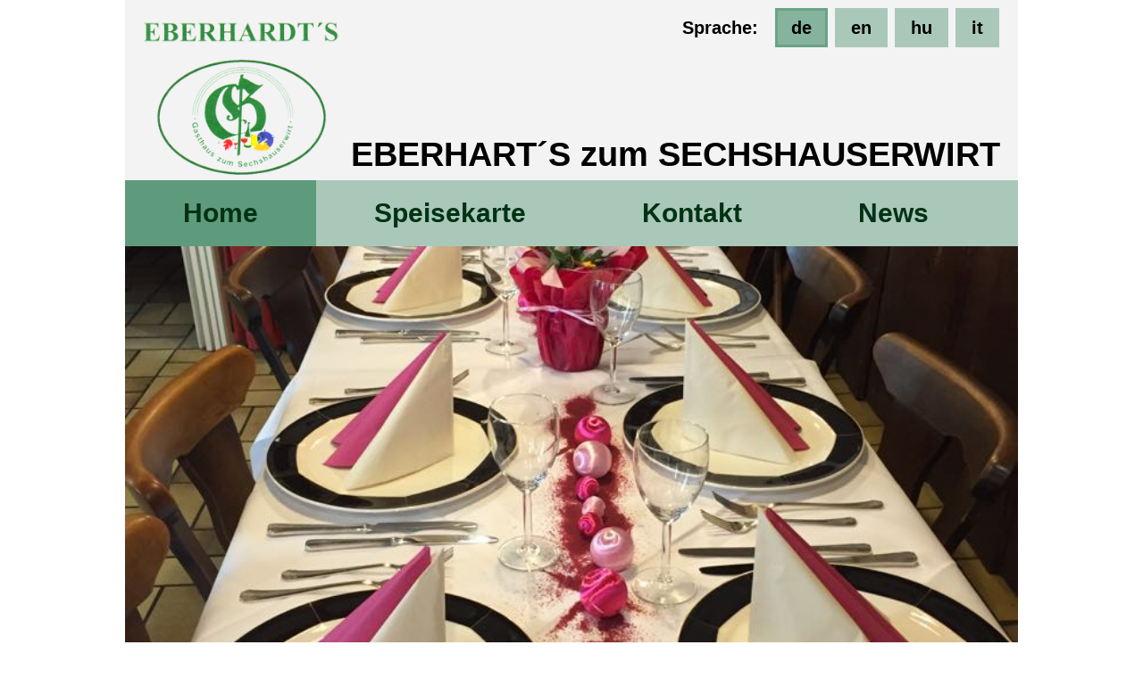

--- FILE ---
content_type: text/html
request_url: http://eberhardts-sechshauserwirt.at/
body_size: 2295
content:
<html>
<head>
	<title>Sechshauserwirt</title>
	<meta http-equiv="Content-Type" content="text/html; charset=iso-8859-2" />
			<meta name="robots" content="index, follow" />
	<meta name="keywords" content="Sechshauserwirt&#44;&#32;Eberhardt&#44;&#32;Wien&#44;&#32;1150&#44;&#32;Sechshauserstrasse&#32;102&#44;&#32;Wiener&#44;&#32;K&#252;che&#44;&#32;Spezialit&#228;ten&#44;&#32;Restaurant&#44;&#32;ausgezeichnet&#44;&#32;gut&#44;&#32;g&#252;nstig" />
	<meta name="description" content="Unser&#32;Familienbetrieb&#32;serviert&#32;Ihnen&#32;erstklassige&#32;Wiener&#32;Spezialit&#228;ten&#32;und&#32;vegetarische&#32;K&#252;che.&#32;Sechshauserstrasse&#32;102&#44;&#32;1150&#32;Wien&#32;Mo.-So.&#32;7&#58;00-22&#58;00&#32;" />
	<link rel="alternate" hreflang="en" href="en.eberhardts-sechshauserwirt.at" />
	<link rel="alternate" hreflang="de" href="de.eberhardts-sechshauserwirt.at" />
	<link rel="alternate" hreflang="hu" href="hu.eberhardts-sechshauserwirt.at" />
	<link rel="alternate" hreflang="it" href="it.eberhardts-sechshauserwirt.at" />
	

	<style type="text/css">
		
.tabellenTitel div a{
	display: block;
	padding: 8px 10px;
	font-weight: bold;
	text-decoration: none;
	color: rgba(0, 50, 20, 1);
	font-family: "Trebuchet MS", Arial, Helvetica, sans-serif;
	font-size: 16px;
}
.tabellenTitel div{
	text-align: left;
	background-color: rgba(0, 100, 50, 0.2);
}
.tabelleSpeise td{
	padding:4px;
}
#maintable{
	min-height:1000px;
	background-color: rgba(240, 240, 240, 0.8);
	width:1000px;
}
#tablelogoAlt{
	height:200px;
	background-image:url(logo2-512px.png);
	background-repeat:no-repeat;
	background-position:20px 5px;
	background-size: auto 110%;
	
	vertical-align: bottom;
	text-align: right;
	padding: 5px 20px;
	
	font-weight: bold;
	font-family: "Trebuchet MS", Arial, Helvetica, sans-serif;
	font-size: 40px;
}
#tablelogo{
	
	background-image:url(logo2-512px.png);
	background-repeat:no-repeat;
	background-position:20px 5px;
	background-size: auto 110%;
	text-align: right;
}
#toplang{
	vertical-align: top;
	text-align: right;
}
#tableTitel{
	vertical-align: bottom;
	text-align: right;
	padding: 5px 20px;
	
	font-weight: bold;
	font-family: "Trebuchet MS", Arial, Helvetica, sans-serif;
	font-size: 38px;
}
#tablenav{
	vertical-align: bottom;
	height:76px;
}
.text1{
	text-align: left;
	padding: 5px 35px;
	
	/*font-weight: bold;*/
	font-family: "Trebuchet MS", Arial, Helvetica, sans-serif;
	font-size: 18px;
}
.text2{
	text-align: left;
	padding: 5px 35px;
	
	/*font-weight: bold;*/
	font-family: "Trebuchet MS", Arial, Helvetica, sans-serif;
	font-size: 18px;
}
.speisekarteTitel div{
	text-align: left;
	margin-top: 3px;
	
	background-color: rgba(0, 100, 50, 0.2);
}
.speisekarteTitel div a{
	display: block;
	padding: 8px 10px;
	
	font-weight: bold;
	text-decoration: none;
	color: rgba(0, 50, 20, 1);
	font-family: "Trebuchet MS", Arial, Helvetica, sans-serif;
	font-size: 16px;
}
.speisekarteTitel div:hover {
	background-color: rgba(0, 100, 50, 0.45);
}
.speisekarteTitel div.active{
	background-color: rgba(0, 100, 50, 0.35);
}
.speisekarteTitel div.active:hover {
	background-color: rgba(0, 100, 50, 0.45);
}



ul#navi {
	width: 100%;
	float: left;
	list-style-type: none;
	font-family: "Trebuchet MS", Arial, Helvetica, sans-serif;
	font-size: 30px;
	margin: 0px auto;
	padding: 0px 0px 0px 0px;
	background-color: rgba(0, 100, 50, 0.3);
}
ul#navi li {
	display: block;
	float: left;
	margin: 0px 0px 0px 0px;
	text-align: center;
}
ul#navi li.active a{
	color: rgba(0, 50, 20, 1);
	background-color: rgba(0, 100, 50, 0.45);
}
ul#navi li a {
	font-weight: bold;
	display: block;
	padding: 20px 65px;
	color: rgba(0, 50, 20, 1);
	background-color: transparent;
	text-decoration: none;
}
ul#navi li a:hover {
	background-color: rgba(0, 100, 50, 0.55);
}



	</style>
	<script type="text/javascript">
	</script>
</head>
<body text="#000000" style="margin:0px;">
<table align="center" border="0" cellpadding="0" cellspacing="0" id="maintable" style="padding-bottom:0px;">
	<tr >
		<td id="tablenav" colspan="2">
			<table id="tablelogo" width="100%" height="200" border="0" cellpadding="0" cellspacing="0">
				<tr id="toplang">
					<td style="padding:20px 20px;font-family: 'Trebuchet MS', Arial, Helvetica, sans-serif;font-size: 20px;font-weight: bold;" colspan="2">
					Sprache&#58;&#32;&nbsp;
										
					<a href="http://de.eberhardts-sechshauserwirt.at/" style="color: black;text-decoration: none;padding:8px 15px;margin:0px 1px;background-color: rgba(0, 100, 50, 0.45);border:3px solid rgba(0, 100, 50,0.2);" title="deutsch">de</a>
					<a href="http://en.eberhardts-sechshauserwirt.at/" style="color: black;text-decoration: none;padding:8px 15px;margin:0px 1px;background-color: rgba(0, 100, 50, 0.3);border:3px solid rgba(0, 100, 50,0.0);" title="english">en</a>
					<a href="http://hu.eberhardts-sechshauserwirt.at/" style="color: black;text-decoration: none;padding:8px 15px;margin:0px 1px;background-color: rgba(0, 100, 50, 0.3);border:3px solid rgba(0, 100, 50,0.0);" title="magyar">hu</a>
					<a href="http://it.eberhardts-sechshauserwirt.at/" style="color: black;text-decoration: none;padding:8px 15px;margin:0px 1px;background-color: rgba(0, 100, 50, 0.3);border:3px solid rgba(0, 100, 50,0.0);" title="italiano">it</a>
					</td>
				</tr>
				<tr>
					<td style=";" colspan="2" id="tableTitel">
					EBERHART&#180;S&#32;zum&#32;SECHSHAUSERWIRT					</td>
				</tr>
			</table>
		</td>
	</tr>
	<tr>
		<td id="tablenav" colspan="2">
			<ul id="navi">
	<li class="active"><a href="?page=home">Home</a></li>
	<li ><a href="?page=speisekarte">Speisekarte</a></li>
	<li ><a href="?page=kontakt">Kontakt</a></li>
	<li ><a href="?page=news">News</a></li>
</ul>		</td>
	</tr>	<tr>
		<td style="vertical-align: top;height:500px" colspan="2">			<div style="width:100%;opacity:1;height:500px;
background-image: url(?datei=IMG-20160827-WA0000.jpg);
display: inline-block;background-position: center;background-repeat: no-repeat;background-size: cover;"></div>		</td>
	</tr>
	<tr>
		<td width="600" style="vertical-align: top;" colspan="1">			<br />
			<div class="text1">
				Herzlich willkommen!
			</div>
			<div class="text2">
						Es freut uns, Sie begrüßen zu dürfen.
<br />		Unsere Stärken sind: 
<br />		- alt-bürgerliches Speiselokal oder auf wienerisch Beisl
<br />		- traditionelle Wiener Speisen, Hausmannskost und Vegetarisches
<br />		- Hauszustellungen, Catering
<br />		- Feiern bis zu 50 Personen
<br />		- kinderfreundliches Lokal
<br />		- Von 7:00 bis 11:00 gibt es nicht nur die komplette Speisekarte, 
<br />		  sondern auch Frühstücksvarianten
<br />		- MO bis FR zwei preisgünstige Tagesmenüs zur Wahl
<br />		- wir sind flexibel und gehen auf Ihre persönlichen Wünsche ein
<br />
<br />		Es würde uns freuen, Sie bei Ihrer nächsten Feier bei uns begrüßen zu dürfen!			</div>
		</td>
		<td style="vertical-align: top;" colspan="1">			<br />
			<br />
			<div class="text1">
				Unsere Öffnungszeiten:
			</div>
			<div class="text2">
							MO - SO 7:00 - 23:00 Uhr 
<br />			>> Kein Ruhetag << 
<br />			Durchgehend warme Küche 
<br />			bis 22:00 Uhr 
<br />			Sechshauserstraße 102, A-1150 Wien 
<br />			Bitte ausschließlich um telefonische 
<br />			Reservierungen unter:
<br />			Tel: 0664 517 36 88 
<br />			Fax: 01 892 4426
<br /> 
<br />			E-Mail: 
<br />		        gastro.gourmet@yahoo.de 
<br /> 
<br />                  Internet:
<br />                  www.eberhardts-sechshauserwirt.at			</div>
		</td>
	</tr>
	<tr>
		<td style="vertical-align: top;height:100px;" colspan="2">
		</td>
	</tr>





</table>
<div style="height:200px;"> </div>
</body>
</html>